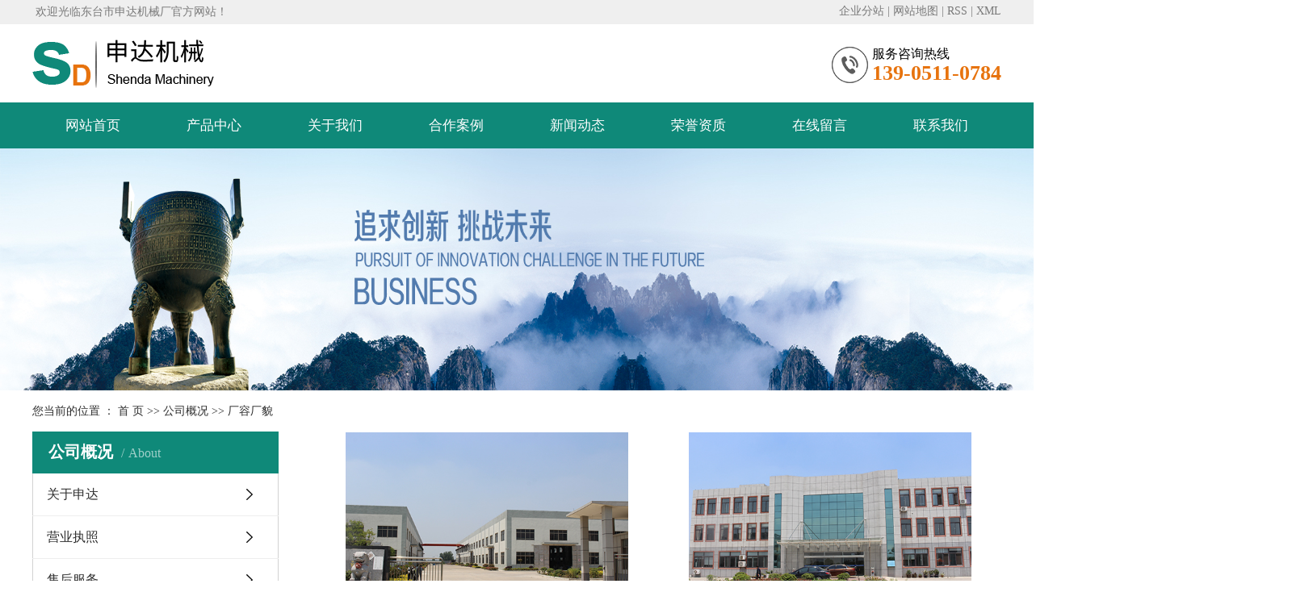

--- FILE ---
content_type: text/html;charset=utf-8
request_url: http://www.dtsd8.com/about/crcmd10.html
body_size: 5820
content:
<!DOCTYPE html>
<html lang="zh-CN">

<head>
    <meta charset="utf-8">
    <meta http-equiv="X-UA-Compatible" content="IE=edge">
    <title>
        厂容厂貌_刮板输送机厂家-东台市申达机械厂
    </title>
    <meta name="keywords" content="厂容厂貌" />
    <meta name="description" content="" />
            <link rel="stylesheet" type="text/css" href="http://www.dtsd8.com/template/default/style/base.css?9.2" />
    <link rel="stylesheet" type="text/css" href="http://www.dtsd8.com/template/default/style/app.css?9.2" />
    <link rel="stylesheet" type="text/css" href="http://www.dtsd8.com/template/default/style/model.css?9.2" />
    <link rel="stylesheet" type="text/css" href="http://www.dtsd8.com/template/default/style/main.css?9.2" />
    <link rel="stylesheet" type="text/css" href="http://www.dtsd8.com/template/default/style/lightbox.css?9.2" />
    <script src="http://www.dtsd8.com/template/default/js/jquery-1.8.3.min.js?9.2"></script>
    <script src="http://www.dtsd8.com/template/default/js/mobile.js?9.2"></script>
    <script>
        var url = 'http://www.dtsd8.com/';
        var cid = '1';
        var pathname = location.pathname;
        var urlArray = pathname.split("/");
        var name = '';
        if ((url.match(urlArray[1]))) {
            for (i = 2; i < urlArray.length; i++) {
                name = name + "/" + urlArray[i];
            }
            name = url + "m" + name;
        } else {
            name = url + "m" + pathname;
        }
        if (cid == 1) {
            name = name.replace("/about/", "/about_about/");
        }
        uaredirect(name);
    </script>
    
    
</head>

<body>
    <!-- 公共头部包含 -->
    <div class="tophead">
    <div id="header">
        <div class="top clearfix">
            <div class="headtitle fl">
                <p>&nbsp;欢迎光临东台市申达机械厂官方网站！</p>
            </div>
            <div class="k1 fr">
                <a href="http://www.dtsd8.com/region/">企业分站</a> |
            	<a href="http://www.dtsd8.com/sitemap/">网站地图</a> |
                <a href="http://www.dtsd8.com/rss.xml">RSS</a> |
                <a href="http://www.dtsd8.com/sitemap.xml">XML</a>
                            </div>
        </div>
    </div>
</div>

<div class="sechead">
    <div id="header">
        <div class="logo">
            <a href="http://www.dtsd8.com/"><img alt="刮板输送机厂家" src="http://www.dtsd8.com/data/images/other/20210722113520_362.png" /></a>
        </div>
        <div class="k2 fr">
            <p>服务咨询热线</p><p><span style="font-size: 26px; color: rgb(231, 115, 14);"><strong>139-0511-0784</strong></span></p>
        </div>
    </div>
</div>


<!-- 导航栏包含 -->
<div id="menu">
    <ul class="nav wh clearfix">
        <li>
            <a href="http://www.dtsd8.com/">
                网站首页
            </a>
        </li>
        <li>
            <a href="http://www.dtsd8.com/product/">产品中心</a>
            <div class="sec">
                                <a href="http://www.dtsd8.com/product/mgbssj062/" >埋刮板输送机</a>
                                <a href="http://www.dtsd8.com/product/qdspdj3ab/" >气垫式皮带机</a>
                                <a href="http://www.dtsd8.com/product/gbssj1b7/" >刮板输送机</a>
                                <a href="http://www.dtsd8.com/product/pdssj5cb/" >单托辊皮带机</a>
                                <a href="http://www.dtsd8.com/product/lxssj9e7/" >螺旋输送机</a>
                                <a href="http://www.dtsd8.com/product/glssj242/" >管链输送机</a>
                                <a href="http://www.dtsd8.com/product/dsssjb3f/" >管状带式输送机</a>
                                <a href="http://www.dtsd8.com/product/dstsj2ec/" >斗式提升机</a>
                                <a href="http://www.dtsd8.com/product/pbhgjfeb/" >平板烘干机</a>
                                <a href="http://www.dtsd8.com/product/jle2f/" >绞龙</a>
                                <a href="http://www.dtsd8.com/product/fcjsj6fd/" >粉尘加湿机</a>
                                <a href="http://www.dtsd8.com/product/gbssjcj3a2/" >刮板输送机厂家</a>
                                <a href="http://www.dtsd8.com/product/glje8f/" >管链机</a>
                                <a href="http://www.dtsd8.com/product/lnqc5b/" >冷凝器</a>
                                <a href="http://www.dtsd8.com/product/lzjcyxf7d/" >捞渣机（澄油箱）</a>
                                <a href="http://www.dtsd8.com/product/xzsctq78c/" >旋转式除铁器</a>
                                <a href="http://www.dtsd8.com/product/ctsctqcff/" >抽屉式除铁器</a>
                            </div>
        </li>

        <li><a href="http://www.dtsd8.com/about/">关于我们</a>
            <div class="sec">
                                <a href="http://www.dtsd8.com/about/company.html" >关于申达</a>
                                <a href="http://www.dtsd8.com/about/yyzzadc.html" >营业执照</a>
                                <a href="http://www.dtsd8.com/about/shfwc21.html" >售后服务</a>
                                <a href="http://www.dtsd8.com/about/bghj21d.html" >办公环境</a>
                                <a href="http://www.dtsd8.com/about/crcmd10.html" >厂容厂貌</a>
                            </div>
        </li>

        <li><a href="http://www.dtsd8.com/case/">合作案例</a>
            <div class="sec">
                                <a href="http://www.dtsd8.com/case/alzs735/" target=''>案例展示</a>
                            </div>
        </li>

        <li><a href="http://www.dtsd8.com/news/">新闻动态</a>
            <div class="sec">
                                <a href="http://www.dtsd8.com/news/company/">
                    公司新闻
                </a>
                                <a href="http://www.dtsd8.com/news/xydt/">
                    行业动态
                </a>
                                <a href="http://www.dtsd8.com/news/cjwt323/">
                    常见问题
                </a>
                            </div>
        </li>

        <li><a href="http://www.dtsd8.com/about_honor/ryzzc85.html">荣誉资质</a></li>

        <li><a href="http://www.dtsd8.com/message/">在线留言</a></li>

        <li class="lxff"><a href="http://www.dtsd8.com/about_contact/contact.html">联系我们</a></li>
    </ul>
</div>



<script type="text/javascript">
    $(function() {
        $('.nav > li').hover(function() {
            var sec_count = $(this).find('.sec a').length;
            var a_height = $(this).find('.sec a').eq(0).height();
            var sec_height = sec_count * a_height;
            $(this).find('.sec').stop().animate({
                height: sec_height
            }, 300);
        }, function() {
            $(this).find('.sec').stop().animate({
                height: 0
            }, 300);
        });
    });
</script>
    <!-- 内页banner -->

    
    <div class="n_banner"><img src="http://www.dtsd8.com/data/images/banner/20170607144634_148.jpg" alt="刮板式输送机" title="刮板式输送机" /></div>
    

    
    <div class="page-position">
        <div class="container">
            您当前的位置 ：
            
            <a href="http://www.dtsd8.com/">首 页</a>
             >> 
            <a href="http://www.dtsd8.com/about/">
                公司概况
            </a>
             >> 
            <span class="cc">厂容厂貌</span>
            
        </div>
    </div>

    
    
    <div class="page-wrap">
        <div class="container">
            
            
            <div class="page-wrap-left ">
                <div class="xypg-left">
                    
                    <div class="xypg-left-box xypg-left-menu">
                        <div class="xypg-left-title">
                            <h3>
                                
                                公司概况<span>about</span>
                                
                            </h3>
                        </div>
                        <div class="xypg-left-con">
                            
                            <ul class="xypg-left-nav">
        <li>
        <a href="http://www.dtsd8.com/about/company.html" >关于申达</a>
        <div class="first-nav-btn"></div>
                    </li>
        <li>
        <a href="http://www.dtsd8.com/about/yyzzadc.html" >营业执照</a>
        <div class="first-nav-btn"></div>
                    </li>
        <li>
        <a href="http://www.dtsd8.com/about/shfwc21.html" >售后服务</a>
        <div class="first-nav-btn"></div>
                    </li>
        <li>
        <a href="http://www.dtsd8.com/about/bghj21d.html" >办公环境</a>
        <div class="first-nav-btn"></div>
                    </li>
        <li>
        <a href="http://www.dtsd8.com/about/crcmd10.html" >厂容厂貌</a>
        <div class="first-nav-btn"></div>
                    </li>
    </ul>
                            
                        </div>
                    </div>

                    
                    
                    <div class="xypg-left-box xypg-left-news">
                        <div class="xypg-left-title">
                            <h3>新闻资讯<span>News</span></h3>
                        </div>
                        <div class="xypg-left-con">
                            <ul class="latest-news">
                                                                <li>
                                    <a href="http://www.dtsd8.com/news/770.html" title="刮板输送机维护频率的系统性降本策略：从设计、制造到智能运维的全链条优化">
                                        刮板输送机维护频率的系统性降本策略：从设计、制造到智能运维的全链条优化
                                    </a>
                                </li>
                                                                <li>
                                    <a href="http://www.dtsd8.com/news/769.html" title="刮板输送机的“柔性延展”：多段连接的可行性、挑战与工程实践">
                                        刮板输送机的“柔性延展”：多段连接的可行性、挑战与工程实践
                                    </a>
                                </li>
                                                                <li>
                                    <a href="http://www.dtsd8.com/news/768.html" title="刮板输送机在潮湿环境中的适应性研究：从防水设计到系统解决方案">
                                        刮板输送机在潮湿环境中的适应性研究：从防水设计到系统解决方案
                                    </a>
                                </li>
                                                                <li>
                                    <a href="http://www.dtsd8.com/news/767.html" title="刮板输送机厂家设备运行速度可调吗?—— 深入解析现代输送系统的柔性化与智能化">
                                        刮板输送机厂家设备运行速度可调吗?—— 深入解析现代输送系统的柔性化与智能化
                                    </a>
                                </li>
                                                                <li>
                                    <a href="http://www.dtsd8.com/news/766.html" title="精益制造，长效之道：刮板输送机厂家延长设备寿命的系统性工程">
                                        精益制造，长效之道：刮板输送机厂家延长设备寿命的系统性工程
                                    </a>
                                </li>
                                                                <li>
                                    <a href="http://www.dtsd8.com/news/765.html" title="气垫式皮带机维护要点全面讲解">
                                        气垫式皮带机维护要点全面讲解
                                    </a>
                                </li>
                                                            </ul>
                        </div>
                    </div>

                    
                    
                    <div class="xypg-left-box xypg-left-keys">
                        <div class="xypg-left-title">
                            <h3>热门关键词<span>Keywords</span></h3>
                        </div>
                        <div class="xypg-left-con">
                            <ul class="hot-keys clearfix">
                                                                <li>
                                    <a href="http://www.dtsd8.com/search.php?wd=皮带式输送机价格" title="皮带式输送机价格">
                                        皮带式输送机价格
                                    </a>
                                </li>
                                                                <li>
                                    <a href="http://www.dtsd8.com/search.php?wd=绞龙厂家" title="绞龙厂家">
                                        绞龙厂家
                                    </a>
                                </li>
                                                                <li>
                                    <a href="http://www.dtsd8.com/search.php?wd=气垫式皮带机价格" title="气垫式皮带机价格">
                                        气垫式皮带机价格
                                    </a>
                                </li>
                                                                <li>
                                    <a href="http://www.dtsd8.com/search.php?wd=双轴粉尘加湿机" title="双轴粉尘加湿机">
                                        双轴粉尘加湿机
                                    </a>
                                </li>
                                                                <li>
                                    <a href="http://www.dtsd8.com/search.php?wd=管式带式输送机" title="管式带式输送机">
                                        管式带式输送机
                                    </a>
                                </li>
                                                                <li>
                                    <a href="http://www.dtsd8.com/search.php?wd=螺旋输送机生产厂家" title="螺旋输送机生产厂家">
                                        螺旋输送机生产厂家
                                    </a>
                                </li>
                                                                <li>
                                    <a href="http://www.dtsd8.com/search.php?wd=澄油箱厂家" title="澄油箱厂家">
                                        澄油箱厂家
                                    </a>
                                </li>
                                                                <li>
                                    <a href="http://www.dtsd8.com/search.php?wd=管链机生产厂家" title="管链机生产厂家">
                                        管链机生产厂家
                                    </a>
                                </li>
                                                                <li>
                                    <a href="http://www.dtsd8.com/search.php?wd=气垫式皮带机厂家" title="气垫式皮带机厂家">
                                        气垫式皮带机厂家
                                    </a>
                                </li>
                                                                <li>
                                    <a href="http://www.dtsd8.com/search.php?wd=捞渣机批发" title="捞渣机批发">
                                        捞渣机批发
                                    </a>
                                </li>
                                                                <li>
                                    <a href="http://www.dtsd8.com/search.php?wd=提升机制造" title="提升机制造">
                                        提升机制造
                                    </a>
                                </li>
                                                                <li>
                                    <a href="http://www.dtsd8.com/search.php?wd=斗式提升机生产厂家" title="斗式提升机生产厂家">
                                        斗式提升机生产厂家
                                    </a>
                                </li>
                                                            </ul>
                        </div>
                    </div>

                    <div class="xypg-left-box xypg-left-contact">
                        <div class="xypg-left-title">
                            <h3>联系我们<span>Contact Us</span></h3>
                        </div>
                        <div class="xypg-left-con">
                            <div class="page-wrap-contact">
                                <h4>
                                    东台市申达机械厂
                                </h4>
                                <p style="line-height: 2em;"><span style="font-family: 微软雅黑, &quot;Microsoft YaHei&quot;; font-size: 12px;">联系人：胡先生</span></p><p style="line-height: 2em;"><span style="font-family: 微软雅黑, &#39;Microsoft YaHei&#39;; font-size: 12px;">电话：0515-85519096</span></p><p style="line-height: 2em;"><span style="font-family: 微软雅黑, &#39;Microsoft YaHei&#39;; font-size: 12px;">手机：139-0511-0784</span></p><p style="line-height: 2em;"><span style="font-family: 微软雅黑, &#39;Microsoft YaHei&#39;; font-size: 12px;">邮箱：jssdjx@163.com</span></p><p style="line-height: 2em;"><span style="font-family: 微软雅黑, &#39;Microsoft YaHei&#39;; font-size: 12px;">传真：0515-85519316</span></p><p style="line-height: 2em;"><span style="font-family: 微软雅黑, &#39;Microsoft YaHei&#39;; font-size: 12px;">网址：www.dtsd8.com</span></p><p style="line-height: 2em;"><span style="font-family: 微软雅黑, &#39;Microsoft YaHei&#39;; font-size: 12px;">地址：东台市时堰镇红庄工业园</span></p>
                            </div>
                        </div>
                    </div>

                    <div class="page-message-img">
                        <a href="http://www.dtsd8.com/message/">
                            <p><img src="/data/upload/image/20210311/1615453455687971.png" title="" alt="" width="305" height="105" border="0" vspace="0" style="width: 305px; height: 105px;"/></p>
                        </a>
                    </div>

                </div>
            </div>
            

            
            
            <div class="page-wrap-right">
                <div class="xypg-right-content">
                    
                    <table><tbody><tr class="firstRow"><td width="700" valign="top" style="word-break: break-all;"><p style="text-align:center"><img src="/data/upload/image/20200612/1591931688177721.jpg" title="厂容厂貌" alt="厂容厂貌" width="350" height="233" border="0" vspace="0" style="width: 350px; height: 233px;"/></p><p><br/></p></td><td width="700" valign="top" style="word-break: break-all;"><p style="text-align:center"><img src="/data/upload/image/20200612/1591931707445465.jpg" title="厂容厂貌" alt="厂容厂貌" width="350" height="233" border="0" vspace="0" style="width: 350px; height: 233px;"/></p><p><br/></p></td></tr><tr><td width="700" valign="top" style="word-break: break-all;"><p style="text-align:center"><img src="/data/upload/image/20200612/1591931723136927.jpg" title="厂容厂貌" alt="厂容厂貌" width="350" height="233" border="0" vspace="0" style="width: 350px; height: 233px;"/></p><p><br/></p></td><td width="700" valign="top" style="word-break: break-all;"><p style="text-align:center"><img src="/data/upload/image/20200612/1591931881130790.jpg" title="厂容厂貌" alt="厂容厂貌" width="350" height="233" border="0" vspace="0" style="width: 350px; height: 233px;"/></p><p><br/></p></td></tr><tr><td width="700" valign="top" style="word-break: break-all;"><p style="text-align:center"><img src="/data/upload/image/20200612/1591931931689928.jpg" title="厂容厂貌" alt="厂容厂貌" width="350" height="233" border="0" vspace="0" style="width: 350px; height: 233px;"/></p><p><br/></p></td><td width="700" valign="top" style="word-break: break-all;"><p style="text-align:center"><img src="/data/upload/image/20200612/1591931946358325.jpg" title="厂容厂貌" alt="厂容厂貌" width="350" height="233" border="0" vspace="0" style="width: 350px; height: 233px;"/></p><p><br/></p></td></tr><tr><td width="700" valign="top"><p style="text-align:center"><img src="/data/upload/image/20200612/1591931960395074.jpg" title="厂容厂貌" alt="厂容厂貌" width="350" height="233" border="0" vspace="0" style="width: 350px; height: 233px;"/></p></td><td width="700" valign="top"><p style="text-align:center"><img src="/data/upload/image/20200612/1591931975684506.jpg" title="厂容厂貌" alt="厂容厂貌" width="350" height="233" border="0" vspace="0" style="width: 350px; height: 233px;"/></p></td></tr><tr><td width="700" valign="top"><br/></td><td width="700" valign="top"><br/></td></tr><tr><td width="700" valign="top"><br/></td><td width="700" valign="top"><br/></td></tr><tr><td width="700" valign="top" style="word-break: break-all;"><br/></td><td width="700" valign="top"><br/></td></tr><tr><td width="700" valign="top"><br/></td><td width="700" valign="top"><br/></td></tr></tbody></table><p><br/></p>
                    
                </div>
                            </div>
            

        </div>
    </div>
    


    <div class="a1 foot">
    <div class="w1200 clearfix">
        <div class="ff_a fl">
            <h3>东台市申达机械厂</h3>
            <div class="ff_lx">
                <table><tbody><tr class="firstRow"><td valign="top" style="word-break: break-all;"><img src="/data/upload/image/20200608/1591582863300361.png" title="1591582863300361.png" alt="d1.png"/></td><td valign="top" style="word-break: break-all;">手机：139-0511-0784</td></tr><tr><td valign="top" style="word-break: break-all;"><img src="/data/upload/image/20200608/1591582868499943.png" title="1591582868499943.png" alt="d2.png"/></td><td valign="top" style="word-break: break-all;">固话：0515-85519096</td></tr><tr><td valign="top" style="word-break: break-all;"><img src="/data/upload/image/20200608/1591582873437202.png" title="1591582873437202.png" alt="d3.png"/></td><td valign="top" style="word-break: break-all;"><p>邮箱：jssdjx@163.com</p></td></tr><tr><td valign="top" style="word-break: break-all;"><img src="/data/upload/image/20200608/1591582878679471.png" title="1591582878679471.png" alt="d4.png"/></td><td valign="top" style="word-break: break-all;">地址：东台市时堰镇红庄工业园</td></tr></tbody></table>
            </div>
        </div>
        <div class="xians"></div>
        <div class="copyright fl">
            Copyright ©
            东台市申达机械厂<br>
            <a href="http://beian.miit.gov.cn/">苏ICP备17035630号</a><br>
            专业从事于
            <a href="http://www.dtsd8.com/search.php?wd=刮板输送机厂家">刮板输送机厂家</a>,<a href="http://www.dtsd8.com/search.php?wd=气垫式皮带机厂家">气垫式皮带机厂家</a>,<a href="http://www.dtsd8.com/search.php?wd=单托辊皮带机厂家">单托辊皮带机厂家</a>
            , 欢迎来电咨询!<br>
            Powered by <a rel="nofollow" href="http://www.cn86.cn/">祥云平台</a>&nbsp;&nbsp;
            技术支持：
            <a rel='nofollow' href='http://www.yccn86.cn' target='_blank'>
                祥云平台盐城公司
            </a><br>
            <a href="http://www.dtsd8.com/getkey/" title="热推产品">热推产品</a>&nbsp;&nbsp;|&nbsp;&nbsp;
            主营区域：
                        <span><a href="http://www.dtsd8.com/jiangsu.html">江苏</a></span>
                        <span><a href="http://www.dtsd8.com/shanghai.html">上海</a></span>
                        <span><a href="http://www.dtsd8.com/zhejiang.html">浙江</a></span>
                        <span><a href="http://www.dtsd8.com/hebei.html">河北</a></span>
                        <span><a href="http://www.dtsd8.com/hubei.html">湖北</a></span>
                        <span><a href="http://www.dtsd8.com/sichuan.html">四川</a></span>
                        <span><a href="http://www.dtsd8.com/henan.html">河南</a></span>
                        <span><a href="http://www.dtsd8.com/shandong.html">山东</a></span>
                        <span><a href="http://www.dtsd8.com/guangzhou.html">广州</a></span>
                        <span><a href="http://www.dtsd8.com/hunan.html">湖南</a></span>
                        <span><a href="http://www.dtsd8.com/nanjing.html">南京</a></span>
                        <span><a href="http://www.dtsd8.com/wuxi.html">无锡</a></span>
                        <span><a href="http://www.dtsd8.com/xuzhou.html">徐州</a></span>
                        <span><a href="http://www.dtsd8.com/changzhou.html">常州</a></span>
                        <span><a href="http://www.dtsd8.com/suzhou.html">苏州</a></span>
                        <span><a href="http://www.dtsd8.com/nantong.html">南通</a></span>
                        <span><a href="http://www.dtsd8.com/lianyungang.html">连云港</a></span>
                        <span><a href="http://www.dtsd8.com/huaian.html">淮安</a></span>
                        <span><a href="http://www.dtsd8.com/yanchen.html">盐城</a></span>
                        <span><a href="http://www.dtsd8.com/yangzhou.html">扬州</a></span>
                        <span><a href="http://www.dtsd8.com/zhenjiang.html">镇江</a></span>
                        <span><a href="http://www.dtsd8.com/taizhou.html">泰州</a></span>
                        <span><a href="http://www.dtsd8.com/suqian.html">宿迁</a></span>
                                </div>

        <div class="foot_ewm fr">
            <div>
                <p><img src="/data/upload/image/20200617/1592353868126728.png" title="气垫式皮带机" alt="气垫式皮带机" width="135" height="136" border="0" vspace="0" style="width: 135px; height: 136px;"/></p><p>&nbsp;扫一扫，关注我们</p>
            </div>
        </div>

    </div>
</div>



<div id="gotop"></div>
<script src="http://www.dtsd8.com/template/default/js/gotop.js"></script>


<!-- 此处为统计代码 -->
<script>
var _hmt = _hmt || [];
(function() {
  var hm = document.createElement("script");
  hm.src = "https://hm.baidu.com/hm.js?97cdde1cf510989016cbf1966f8a88c2";
  var s = document.getElementsByTagName("script")[0]; 
  s.parentNode.insertBefore(hm, s);
})();
</script><meta name="baidu-site-verification" content="TcTbtVDdA3" />
<script type='text/javascript'>
    (function(m, ei, q, i, a, j, s) {
        m[i] = m[i] || function() {
            (m[i].a = m[i].a || []).push(arguments)
        };
        j = ei.createElement(q),
            s = ei.getElementsByTagName(q)[0];
        j.async = true;
        j.charset = 'UTF-8';
        j.src = 'https://static.meiqia.com/dist/meiqia.js?_=t';
        s.parentNode.insertBefore(j, s);
    })(window, document, 'script', '_MEIQIA');
    _MEIQIA('entId', 219997);
</script>

<meta name="baidu-site-verification" content="O0P582dKec" />
<meta name="baidu-site-verification" content="code-TDdbo0JH5Y" />
<script>
var _hmt = _hmt || [];
(function() {
  var hm = document.createElement("script");
  hm.src = "https://hm.baidu.com/hm.js?be1afdd34637f610078422aad85cc63a";
  var s = document.getElementsByTagName("script")[0]; 
  s.parentNode.insertBefore(hm, s);
})();
</script>



    <!--底部JS加载区域-->
    <script type="text/javascript" src="http://www.dtsd8.com/template/default/js/common.js?9.2"></script>
    <script type="text/javascript" src="http://www.dtsd8.com/template/default/js/message.js?9.2"></script>
    <script type="text/javascript" src="http://www.dtsd8.com/template/default/js/lightbox.js"></script>

</body>

</html>

--- FILE ---
content_type: text/css
request_url: http://www.dtsd8.com/template/default/style/base.css?9.2
body_size: 2265
content:
@CHARSET "UTF-8";
html {
    margin: 0;
    padding: 0;
    border: 0;
}

body,
div,
span,
object,
iframe,
h1,
h2,
h3,
h4,
p,
blockquote,
pre,
a,
address,
code,
b,
em,
img,
dl,
dt,
dd,
ol,
ul,
li,
fieldset,
form,
label,
footer,
header,
hgroup,
nav,
section {
    margin: 0;
    padding: 0;
    border: 0;
}

body {
    background: #fff;
    color: #666;
    position: relative;
    font: 12px/1.5 微软雅黑;
    vertical-align: baseline;
    width: 100%;
    overflow-x: hidden;
}

a {
    text-decoration: none;
    outline: none;
}

a:link {
    color: #666;
}

a:visited {
    color: #666;
}

a:hover,
a:active,
a:focus {
    color: #e87518;
    text-decoration: none;
    outline: none;
}

input {
    padding: 0;
    margin: 0;
    font-family: '微软雅黑';
}

img {
    border: none;
    background: none;
    vertical-align: middle;
}

ul,
ol,
li {
    list-style-type: none;
}

select,
input,
img,
select {
    vertical-align: middle;
}

table {
    border-collapse: collapse;
    border-spacing: 0
}

table,
th,
td {
    vertical-align: middle
}

.clearfix:after {
    content: ".";
    display: block;
    height: 0;
    clear: both;
    overflow: hidden;
    visibility: hidden;
}

.clearfix {
    zoom: 1
}

.clearboth {
    height: 0px;
    line-height: 0px;
    overflow: hidden;
    clear: both;
    font-size: 0px;
}

h1,
h2,
h3,
h4 {
    font-size: 12px;
    font-weight: bold;
}

hr {
    border: 0;
    border-top: 1px solid #ccc;
    height: 0;
}


/*----- Common css ------*/

.fl {
    float: left;
}

.fr {
    float: right;
}

.di {
    _display: inline;
}

.fwn {
    font-weight: normal;
}

.dib {
    *display: inline;
    _zoom: 1;
    _display: inline;
    _font-size: 0px;
}

.wh {
    width: 1200px;
    margin: 0 auto;
}

.pos {
    position: relative;
    width: 1920px;
    left: 50%;
    margin-left: -960px;
}

.com-img {
    display: inline;
    overflow: hidden;
    margin: 0 auto;
    display: table;
}

.com-img img {
    transition: all 0.8s;
    -webkit-transition: all 0.8s;
    -moz-transition: all 0.8s;
    -o-transition: all 0.8s;
}

.com-img:hover img {
    transform: scale(1.2);
    -webkit-transform: scale(1.2);
    -moz-transform: scale(1.2);
    -o-transform: scale(1.2);
    -ms-transform: scale(1.2);
}

--- FILE ---
content_type: text/css
request_url: http://www.dtsd8.com/template/default/style/model.css?9.2
body_size: 25994
content:
@CHARSET "UTF-8";
.key_tag {
    text-decoration: underline;
}
html{font-family:"微软雅黑"!important;}

/*幻灯片样式2*/

#focus {
    width: 255px;
    height: 188px;
    overflow: hidden;
    position: relative;
}

#focus ul {
    height: 188px;
    position: absolute;
}

#focus ul li {
    float: left;
    width: 255px;
    height: 188px;
    overflow: hidden;
    position: relative;
    background: #000;
}

#focus ul li a img {
    height: 188px;
    width: 255px;
}

#focus ul li div {
    position: absolute;
    overflow: hidden;
}

#focus .btnBg {
    position: absolute;
    width: 255px;
    height: 20px;
    left: 0;
    bottom: 0;
    background: #000;
}

#focus .btn {
    position: absolute;
    width: 255px;
    height: 10px;
    padding: 5px 10px;
    right: 0;
    bottom: 0;
    text-align: right;
}

#focus .btn span {
    display: inline-block;
    _display: inline;
    _zoom: 1;
    width: 25px;
    height: 10px;
    _font-size: 0;
    margin-left: 5px;
    cursor: pointer;
    background: #fff;
}

#focus .btn span.on {
    background: #fff;
}


/*详细介绍分页样式*/

.total {
    border-bottom: 1px dashed #e0e1dc;
    padding-bottom: 10px;
}

.paging_num {
    padding: 10px 0px;
    overflow: hidden;
    text-align: right;
}

.paging_num a {
    width: 25px;
    height: 20px;
    line-height: 20px;
    text-align: center;
    display: inline-block;
    border: 1px dashed #e0e1dc;
    color: #666;
    margin-left: 15px;
}

.paging_num a:hover {
    text-decoration: none;
    color: #005a98;
    border: 1px dashed #005a98;
}

.paging_num .paging_hover {
    text-decoration: none;
    color: #005a98;
    border: 1px dashed #005a98;
}


/*新闻列表*/

.news_list {}

.news_list li {
    line-height: 27px;
    position: relative;
    padding-left: 10px;
}

.news_list li a {
    line-height: 27px;
    color: #666;
}

.news_list li a:hover {
    text-decoration: none;
    color: #0f8979;
}

.news_list li span {
    color: #999;
    z-index: 0;
    line-height: 27px;
    position: absolute;
    right: 0px;
    top: 0px;
}

.news_list li h3 {
    font-size: 14px;
}

.news_list li div {
    line-height: 24px;
}


/*热门关键词*/

.words {
    overflow: hidden;
    margin-right: -1.3%;
    padding-top: 5px;
}

.words li {
    width: 46%;
    float: left;
    border: 1px dashed #d0d0d0;
    background: #fcfcfc;
    padding-left: 0px;
    margin-bottom: 10px;
    text-align: center;
}

.new1 li {
    border-bottom: 1px solid #dddddd;
    background: url(../images/jt02.png) no-repeat 0px 9px;
    padding-left: 13px;
}

.right_word {
    margin-left: 5%;
}


/*案例列表*/

.case_list {}

.case_list li {
    float: left;
    margin-left: 15px;
    margin-right: 15px;
    padding-bottom: 15px;
    _display: inline;
}

.case_list li a.img {
    padding: 1px;
    border: 1px solid #e0e1dc;
}

.case_list li a.img img {
    width: 150px;
    height: 120px;
}

.case_list li h3 {
    text-align: center;
    padding-top: 5px;
}

.case_list li h3 a {
    font-weight: normal;
}

.case_list li a.img {
    display: block;
}

.case_list li a.img:hover {
    border-color: #0f8979;
}


/*Tag列表*/

.tag_list_product {
    margin-top: 10px;
}

.tag_list_product li {
    float: left;
    margin-left: 15px;
    margin-right: 15px;
    padding-bottom: 15px;
    _display: inline;
}

.tag_list_product li a.img {
    padding: 1px;
    border: 1px solid #e0e1dc;
}

.tag_list_product li a.img img {
    width: 150px;
    height: 120px;
}

.tag_list_product li h3 {
    text-align: center;
    padding-top: 5px;
}

.tag_list_product li h3 a {
    font-weight: normal;
}

.tag_list_product li a.img {
    display: block;
}

.tag_list_product li a.img:hover {
    border-color: #0f8979;
}

.tag_list_news {}

.tag_list_news li {
    line-height: 27px;
    position: relative;
    padding-left: 10px;
}

.tag_list_news li a {
    line-height: 27px;
}

.tag_list_news li span {
    color: #999;
    z-index: 0;
    line-height: 27px;
}

.tag_list_news li h3 {
    font-size: 14px;
}

.tag_list_news li div {
    line-height: 24px;
}

.tag_total {
    height: 36px;
    line-height: 36px;
    text-align: left;
    padding-left: 20px;
    background-color: #edf1f5;
    border: 1px solid #b6c7db;
}


/*产品里列表*/


/*滚动*/

#demo {
    overflow: hidden;
    width: 100%;
    margin: 0 auto;
}

#indemo {
    float: left;
    width: 800%
}

#demo1 {
    float: left;
}

#demo2 {
    float: left;
}

#m_demo {
    overflow: hidden;
    width: 100%;
    margin: 0 auto;
}

#m_indemo {
    float: left;
    width: 800%
}

#m_demo1 {
    float: left;
}

#m_demo2 {
    float: left;
}

#n_demo {
    background: #FFF;
    overflow: hidden;
    width: 100%;
    margin: 0 auto;
    padding-top: 20px;
}

#n_indemo {
    float: left;
    width: 800%
}

#n_demo1 {
    float: left;
}

#n_demo2 {
    float: left;
}

#c_demo {
    background: #FFF;
    overflow: hidden;
    width: 90%;
    margin: 0 auto;
    padding-top: 20px;
}

#c_indemo {
    float: left;
    width: 800%
}

#c_demo1 {
    float: left;
}

#c_demo2 {
    float: left;
}

#news_demo {
    overflow: hidden;
    margin: 0 auto;
    position: relative;
    height: 280px;
}

#innewsdemo {
    height: 100%;
}

#news_demo1 {}

#news_demo2 {}

.news_lists li {
    position: relative;
    height: 95px;
    background: none;
    border-bottom: 1px dotted #ccc
}

.news_lists li a {
    background: url(../images/wen.png) 0px 50% no-repeat;
    font: normal 13px/24px "宋体";
    padding-left: 30px;
    color: #064955;
    display: inline-block;
    margin-bottom: 5px;
}

.news_lists li span {
    background: url(../images/da.png) left top no-repeat;
    font: normal 13px/24px "宋体";
    padding-left: 30px;
    color: #064955;
    display: inline-block;
}

.roll_productrr {
    float: left;
}

.product_listrr {}

.product_listrr li {
    float: left;
    margin-left: 2px;
    margin-right: 2px;
    padding: 2px;
    _display: inline;
}

.product_listrr li:hover {
    text-decoration: none;
}

.product_listrr li a img {
    width: 232px;
    height: 216px;
}

.product_listrr li h3 {
    text-align: center;
}

.product_listrr li h3 a {
    font-weight: normal;
    line-height: 40px;
    font: normal 13px/30px "微软雅黑";
    color: #0e4959;
}

.product_listrr li a.img {
    display: block;
}

.product_listrr li a.img:hover {
    border-color: #84c326;
}

#n_demo .product_listrr li a img {
    width: 232px;
    height: 216px;
}

.l_btn,
.r_btn {
    cursor: pointer;
    float: right;
}

.roll_productrr2 {
    float: left;
}

.product_listrr2 {}

.product_listrr2 li {
    float: left;
    margin-left: 2px;
    margin-right: 2px;
    padding: 2px;
    _display: inline;
}

.product_listrr2 li:hover {
    text-decoration: none;
}

.product_listrr2 li a img {
    width: 175px;
    height: 95px;
}

.product_listrr2 li h3 {
    text-align: center;
}

.product_listrr2 li h3 a {
    font-weight: normal;
    line-height: 20px;
    font: normal 13px/20px "微软雅黑";
    color: #0e4959;
}

.product_listrr2 li a.img {
    display: block;
}

.product_listrr2 li a.img:hover {
    border-color: #84c326;
}

#n_demo .product_listrr2 li a img {
    width: 175px;
    height: 95px;
}

.l_btn2,
.r_btn2 {
    position: absolute;
    top: 40%;
    cursor: pointer;
}

.l_btn2 {
    left: 0px;
}

.r_btn2 {
    right: 0px;
}

.product_list {}

.product_list li {
    float: left;
    margin-left: 15px;
    margin-right: 15px;
    padding-bottom: 15px;
    _display: inline;
}

.product_list li a.img {
    padding: 1px;
    border: 1px solid #e0e1dc;
}

.product_list li a.img img {
    width: 150px;
    height: 120px;
}

.product_list li h3 {
    text-align: center;
    padding-top: 5px;
}

.product_list li h3 a {
    font-weight: normal;
}

.product_list li a.img {
    display: block;
}

.product_list li a.img:hover {
    border-color: #0f8979;
}

.roll_product {
    float: left;
}

.sort_a {
    overflow: hidden;
}

.sort_a .layer1 {
    padding: 15px 0px;
    border-bottom: 1px dashed #a7b8d4;
    position: relative;
    height: 133px;
    z-index: 1;
}

.sort_a .layer1 .img {
    float: left;
    padding: 5px;
    border: 1px solid #dddddd;
}

.sort_a .layer1 .img img {
    width: 150px;
    height: 120px;
}

.sort_a .layer1 .img_right {
    width: 560px;
    float: right;
}

.sort_a .layer1 .img_right h3 {
    font: bold 14px/36px "微软雅黑";
}

.sort_a .layer1 .img_right span {
    line-height: 25px;
    display: block;
}

.sort_a .layer1 .pro_more {
    position: absolute;
    right: 0px;
    bottom: 15px;
    width: 110px;
    padding-left: 10px;
    height: 28px;
    line-height: 28px;
    background: #666666;
    color: #fff;
    font: bold 24px/24px "微软雅黑";
}

.sort_a .layer1 .pro_more span {
    float: left;
}

.sort_a .layer1 .pro_more a {
    font: normal 12px/28px "宋体";
    color: #fff;
    float: right;
    padding-right: 15px;
    display: inline-block;
}

.sort_a .layer1 .pro_more a:hover {
    text-decoration: none;
    color: #faf104;
}

.sort_a .abb_product {
    padding-top: 15px;
    border: 1px dashed #a7b8d4;
    border-top: none;
}

.productcates {
    padding-top: 10px;
}

.catemore {
    color: #0080d9;
    margin-top: 6px;
    overflow: hidden;
    position: relative;
}

.catemore h2 {
    width: 360px;
    float: left;
    font: bold 15px/36px "微软雅黑";
}

.catemore a {
    float: right;
    font: normal 14px/36px "微软雅黑";
    color: #444444;
    padding-right: 28px;
}

.catemore a:hover {
    text-decoration: none;
    color: #0080d9;
}


/*下载列表*/

.down_list {}

.down_list li {
    line-height: 27px;
    height: 27px;
    position: relative;
    background: url(../images/list_dot1.gif) 0 50% no-repeat;
    padding-left: 10px;
}

.down_list li a {}


/*招聘列表*/

.job_list {}

.job_list li {
    line-height: 27px;
    height: 27px;
    position: relative;
    background: url(../images/list_dot1.gif) 0 50% no-repeat;
    padding-left: 10px;
}

.job_list li a {}

.job_list li span {
    position: absolute;
    color: #999;
    right: 0;
    z-index: 0;
}


/*招聘列表*/

.download_list {}

.download_list li {
    line-height: 27px;
    height: 27px;
    position: relative;
    background: url(../images/list_dot1.gif) 0 50% no-repeat;
    padding-left: 10px;
}

.download_list li a {}

.download_list li span {
    position: absolute;
    color: #999;
    right: 0;
    z-index: 0;
}


/*详细页面公共样式*/

h3.title_bar {
    margin-left: 40px;
    width: 420px;
    float: left;
}

.share {
    padding-left: 5px;
    padding-bottom: 8px;
    float: left;
    width: 240px;
    height: 26px;
}

.info_title {
    border-bottom: 1px solid #e1e4e6;
}

.case_title {
    border-bottom: 1px solid #e1e4e6;
}


/*产品详细*/

.product_detail {
    padding: 5px;
}

.product_detail h1.title {
    text-align: center;
    line-height: 30px;
    font-size: 14px;
    font-family: "微软雅黑";
    border-bottom: 1px solid #e0e1dc;
    margin-bottom: 15px;
    padding-bottom: 5px;
}

.product_detail .img {
    width: 250px;
    height: 200px;
    float: left;
    padding: 2px;
    border: 1px solid #e0e1dc;
}

.product_detail .img img {}

.product_detail .small {
    width: 250px;
    height: 200px;
}

.jqzoom {
    text-decoration: none;
    float: left;
}

.product_detail .list {
    width: 300px;
    float: left;
    margin-left: 30px;
    display: inline;
    padding-top: 8px;
}

.list_p {}

.list_p li {
    height: 26px;
    font-size: 12px;
    border-bottom: 1px dashed #e0e1dc;
    padding-bottom: 5px;
    padding-top: 5px;
    font-family: "微软雅黑"
}

.list_p li h2 {
    font-size: 12px;
    font-weight: normal;
    font-family: "微软雅黑"
}

.product_detail .inquiry {
    line-height: 32px;
    border: none;
    margin-top: 6px;
}

.product_detail .inquiry a {
    background: url("../images/xunjia.gif") center center no-repeat;
    display: block;
    width: 112px;
    height: 32px;
    text-indent: -99999px;
}

.product_detail .inquiry a:hover {
    background-image: url("../images/xunjia_hover.gif");
}

.list_p li h2 a {
    font-size: 12px;
    font-family: "微软雅黑"
}

.p_detail span.title {
    line-height: 28px;
    height: 28px;
    text-align: left;
    margin-top: 10px;
    display: block;
    padding-left: 10px;
    font-size: 12px;
    border-bottom: 1px solid #0f8979;
}

.p_detail p.dd {
    padding-top: 5px;
    padding-bottom: 5px;
}

h3.tag {
    line-height: 32px;
    border-top: 1px dashed #e0e1dc;
    margin-top: 10px;
    color: #999;
    font-weight: normal;
}

h3.tag a {
    color: #005a98;
}

h3.tag a:hover {
    color: #0f8979;
}

.page {
    line-height: 26px;
    border-top: 1px dashed #e0e1dc;
    margin-top: 6px;
    padding-top: 5px;
    font-size: 12px;
}

.page a {
    color: #005a98;
}

.page a:hover {
    color: #0f8979;
}

.page span {
    color: #005a98;
}


/*新闻详细*/

.news_detail {}

.news_detail h1.title {
    text-align: center;
    font-family: "微软雅黑";
    font-size: 18px;
    border-bottom: 1px solid #e0e1dc;
    margin-bottom: 5px;
    padding-bottom: 10px;
}

.news_detail h3.title_bar {
    line-height: 26px;
    text-align: center;
    font-weight: normal;
    color: #808080;
    float: left;
    height: 26px;
    overflow: hidden;
}

.news_detail h3.title_bar span {
    padding-right: 10px;
}


/*招聘详细*/

.job_detail {}

.job_detail h1.title {
    text-align: center;
    font-family: "微软雅黑";
    font-size: 18px;
    border-bottom: 1px solid #e0e1dc;
    margin-bottom: 5px;
    padding-bottom: 10px;
}

.job_detail h3.title_bar {
    line-height: 26px;
    text-align: center;
    font-weight: normal;
    color: #808080;
}

.job_detail h3.title_bar span {
    padding-right: 10px;
}

.job_detail .content h4 {
    background-color: #f1f1f1;
    height: 26px;
    line-height: 26px;
    text-align: left;
    padding-left: 15px;
}

.job_detail .content div.text {
    padding-top: 10px;
    padding-left: 22px;
    padding-right: 8px;
}


/*下载详细*/

.down_info {
    padding: 10px;
    margin-top: 15px;
}

.down_info table {
    width: 100%;
}

.down_info table thead {
    line-height: 26px;
    background-color: #f2f2f2;
}

.down_info table th {
    border: 1px solid #b6d5f1;
}

.down_info table td {
    padding: 3px;
    padding-left: 10px;
    padding-right: 5px;
    border: 1px solid #b6d5f1;
    text-align: center;
    line-height: 28px;
    height: 28px;
}

#download {
    text-decoration: underline;
}

#down_detail {}

#down_detail .title {
    line-height: 26px;
    text-align: left;
    padding-left: 15px;
    font-size: 14px;
    height: 26px;
    background-color: #ececec;
}

#down_detail .text {
    padding: 10px;
}


/*内页左侧分类通用样式*/

//.sort{border-bottom:#D9D9D9 1px solid;}
.sort li {
    position: relative;
    z-index: 9999;
}

.sort li .about_b {
    position: absolute;
    left: 210px;
    top: 0px;
    width: 210px;
    padding: 10px 20px;
    background: #f5f6f6;
    border-bottom: 2px solid #0f8979;
    z-index: 9999;
}

.sort li .layer2 {
    position: absolute;
    left: 210px;
    top: 0px;
    width: 210px;
    padding: 10px 20px;
    background: #f5f6f6;
    border-bottom: 2px solid #0f8979;
    z-index: 9999;
}

.sort li .layer2 li {
    overflow: hidden;
}

.sort li .layer2 li a {
    font-weight: bold;
    background: url(../images/ico1.gif) no-repeat 0% 50%;
}

.sort li .layer2 li a:hover {
    text-decoration: none;
    color: #0f8979;
}

.sort li .layer2 li .layer3 li {
    border-bottom: 1px dashed #d5d5d5;
    margin: 6px 0px;
    height: 24px;
    line-height: 24px;
}

.sort li .layer2 li .layer3 li a {
    font: normal 12px/24px "微软雅黑";
    background: none;
}

.sort li a {
    background: url(../images/dot4.png) no-repeat 5px -41px;
    color: #666;
    display: block;
    line-height: 30px;
    font-family: "微软雅黑";
    border-bottom: 1px solid #dddddd;
    padding-left: 25px;
}

.sort li a:hover {
    color: #0f8979;
    text-decoration: none;
    background: url(../images/dot4.png) no-repeat 5px -41px #f5f6f6;
}

.sort li.change a {
    background: url(../images/dot4.png) no-repeat 5px -41px #f5f6f6;
}

//.sort .layer2 li{width:200px;height:35px;margin-bottom:0;background:none;}

/*内页留言*/

.message {
    padding-left: 30px;
    padding-top: 10px;
    z-index: 100;
    position: relative;
}

.message input {
    vertical-align: middle;
}

.message #name {
    display: block;
    height: 26px;
    line-height: 26px;
    padding: 0;
    padding-left: 6px;
    border: 1px solid #dedede;
    width: 200px;
}

.message #contact {
    display: block;
    height: 26px;
    line-height: 26px;
    padding: 0;
    padding-left: 6px;
    border: 1px solid #dedede;
    width: 200px;
}

.message #email {
    display: block;
    height: 26px;
    line-height: 26px;
    padding: 0;
    padding-left: 6px;
    border: 1px solid #dedede;
    width: 200px;
}

.message #address {
    display: block;
    height: 26px;
    line-height: 26px;
    padding: 0;
    padding-left: 6px;
    border: 1px solid #dedede;
    width: 200px;
}

.message #content {
    display: block;
    width: 460px;
    height: 120px;
    padding: 6px;
    font-size: 12px;
    border: 1px solid #dedede;
    margin-top: 6px;
}

.message .msgbtn {
    background: #0f8979;
    cursor: pointer;
    width: 90px;
    height: 30px;
    line-height: 30px;
    text-align: center;
    border: none;
    color: #fff;
    font-size: 14px;
    border-radius: 3px;
    margin-top: 15px;
    font-family: "微软雅黑";
    -moz-border-radius: 3px;
    -webkit-border-radius: 3px;
}

#code {
    padding-top: 10px;
    line-height: 26px;
}

#checkcode {
    height: 32px;
    line-height: 32px;
    width: 120px;
    border: 1px solid #dedede;
}

#message_main tr {
    position: relative;
}

#message_main tr th {
    font-weight: normal;
    text-align: right;
    height: 42px;
    line-height: 42px;
    color: #666;
}

.m_label {
    position: absolute;
    width: 160px;
    text-align: left;
    line-height: 26px;
    padding-left: 8px;
    color: #ccc;
    z-index: 1;
    cursor: text;
}

.c_label {
    line-height: 18px;
    padding-top: 12px;
    width: 460px;
}


/*首页留言表单*/

.index_message {
    position: relative;
}

.name_input {
    border: 1px solid #cccccc;
    margin-top: 5px;
    background: #fff;
    height: 22px;
    width: 189px;
}

.input_left {
    float: left;
    width: 40px;
    text-align: center;
    background: url(../images/newadd/title_left.jpg) left top repeat-x;
    height: 22px;
    line-height: 22px
}

.input_right {
    position: relative;
    float: right;
}

.input_right input {
    height: 22px;
    line-height: 22px;
}

.input_right .m_label {
    position: absolute;
    width: 100px;
    text-align: left;
    line-height: 22px;
    padding-left: 6px;
    color: #ccc;
    z-index: 1;
    cursor: text;
}

#m_div {
    width: 222px;
    position: fixed;
    right: 2px;
    bottom: 0px;
    padding-bottom: 1px;
    z-index: 99999;
    background: none;
}

.d_label {
    line-height: 18px;
    padding-top: 8px;
    width: 160px;
}

.w_message {
    border: 1px solid #4a9cf9;
    padding: 7px;
    padding-top: 3px;
    height: 238px;
    background: #fff;
    padding-bottom: 27px;
    background: url(../images/newadd/message_bg.jpg) left top no-repeat;
}

.w_message #name {
    width: 142px;
    height: 22px;
    line-height: 22px;
    border: none !important;
}

.w_message #contact {
    width: 142px;
    height: 20px;
    line-height: 20px;
    border: none !important;
}

.w_message #email {
    width: 142px;
    height: 20px;
    line-height: 20px;
    border: none !important;
}

.w_message #address {
    width: 142px;
    height: 20px;
    line-height: 20px;
    border: none !important;
}

.w_message #content {
    width: 176px;
    height: 65px;
    resize: none;
    overflow-y: auto;
    overflow-x: hidden;
}

.w_message #checkcode {
    width: 82px;
    height: 22px;
    line-height: 22px;
    border: 1px solid #ccc;
    background-color: #fff;
}

#message_main {
    display: table-cell;
}

.w_message #message_main tr {
    display: block;
    width: 100%;
    overflow: hidden;
    line-height: 28px;
}

.w_message #message_main tr th {
    height: 28px;
    line-height: 28px;
    width: 37px;
    text-align: center;
    vertical-align: middle;
    overflow: hidden;
}

.w_message #code {
    padding-top: 0px;
    margin-top: 5px;
}

.w_title {
    background: none;
    color: #fff;
    ;
    position: relative;
    cursor: pointer;
    height: 33px;
    width: 222px;
    overflow: hidden;
}

.w_message #message_main .m_input {
    border: 1px solid #ccc;
    background-color: #fff;
}

.w_message .msgbtn {
    width: 93px;
    height: 29px;
    line-height: 20px;
    background: url(../images/newadd/submit.png) 50% 50% no-repeat;
    margin-top: 3px;
    border: none;
    font-family: "宋体", arial;
    font-size: 12px;
    margin-left: 54px;
    font-family: "微软雅黑";
    color: #fff;
}

.w_message .msgbtn_hover {
    background: #3c96fc;
    color: #fff;
    border: 1px solid #3c96fc;
}

.m_close {
    background: url(../images/newadd/messbtn.png) left top no-repeat;
    position: absolute;
    right: 0px;
    top: 0px;
    cursor: pointer;
    overflow: hidden;
    width: 19px;
    height: 20px;
    right: 12px;
    top: 8px;
    cursor: pointer;
}

.m_open {
    background: url(../images/newadd/messbtn1.png) left top no-repeat;
}

.w_message .m_under {
    position: absolute;
    width: 227px;
    height: 37px;
    line-height: 41px;
    left: 0;
    bottom: 1px;
}

.w_message .support {
    color: #000;
    width: 100px;
    position: absolute;
    bottom: 1px;
    right: 8px;
    font-size: 12px;
}

#m_top {
    height: 1px;
    font-size: 0px;
    line-height: 1px;
    margin: 0 2px;
    background: #4a9cf9;
}

#m_mid {
    height: 1px;
    font-size: 0px;
    line-height: 1px;
    margin: 0 1px;
    background: #4a9cf9;
}

#m_bot {
    background: #4a9cf9;
    height: 31px;
    line-height: 31px;
    padding-left: 9px;
    font-family: "微软雅黑";
    font-size: 13px;
}


/*分页样式1*/

.pageController {
    padding-right: 10px;
    padding-top: 5px;
    padding-bottom: 5px;
    color: #505050;
    margin: 0 auto;
    border-top: 1px solid #E2E3E4;
    margin-top: 16px;
    line-height: 24px;
}

.pageController a {
    background-color: #FFF;
    vertical-align: middle;
    border: #efefef 1px solid;
    color: #505050;
    padding: 5px 8px;
    margin-right: 3px;
    margin-left: 3px;
}

.pageController a:hover {
    background-color: #efefef;
    color: #438ece;
    text-decoration: none;
    border: #efefef 1px solid;
}

.pageController .currPage {
    background-color: #efefef;
    color: #ff0000;
    border: #efefef 1px solid;
}

.pageController .t1 {
    float: left;
    margin-right: 5px;
    height: 24px;
    line-height: 22px;
    white-space: nowrap;
}

.pageController .t2 {
    float: right;
    vertical-align: middle;
    line-height: 24px;
}

.pageController .t2 #current {
    padding: 0 5px;
    line-height: 24px;
}

.pageController .t1 span {
    padding-left: 4px;
    padding-right: 4px;
}

.pageController select {
    height: 24px;
    vertical-align: middle;
    text-align: center;
    line-height: 24px;
}

.pageController select option {
    vertical-align: middle;
}


/*相关产品和新闻*/

.relate_list {
    margin-top: 10px;
}

.relate h4 {
    line-height: 30px;
    border-bottom: 1px solid #0f8979;
    padding-left: 5px;
    margin-bottom: 15px;
}

#relate_p .img img {
    width: 120px;
    height: 96px;
}

#relate_p li {
    margin-left: 10px;
    margin-right: 10px;
    _display: inline;
}

#relate_n li {
    width: 48%;
    float: left;
}

.relate ul {
    float: none;
}


/*博客列表*/

.blog_list {}

.blog_list li {
    border-bottom: 1px solid #ccc;
    padding-bottom: 20px;
}

.blog_list li h2 {
    line-height: 42px;
    height: 42px;
    padding-left: 10px;
    padding-left: 20px;
    border-bottom: 1px dashed #ccc;
}

.blog_list li h2 a {
    font-size: 14px;
    font-family: "微软雅黑";
    font-weight: bold;
    color: #4C4C4C;
    line-height: 42px;
    color: #204e7d;
}

.blog_list li .summary {
    color: #878787;
    line-height: 28px;
    height: 28px;
    text-indent: 20px;
    padding-top: 5px;
    padding-bottom: 5px;
}

.blog_list li .under {
    padding-left: 20px;
    padding-top: 5px;
    height: 24px;
    line-height: 24px;
    padding-bottom: 5px;
    color: #2970a6;
}

.blog_list li .under a {
    color: #2970a6;
}


/*网站地图*/

h3.map_title {
    line-height: 30px;
    line-height: 30px;
    background-color: #f5f8fa;
    border: 1px solid #d6dbe1;
    text-indent: 20px;
    color: #0f8979;
    border-bottom: 2px solid #0f8979;
}

.map_list {
    line-height: 30px;
    padding-left: 20px;
    margin-top: 8px;
    margin-bottom: 8px;
}

.map_list a {
    padding: 4px;
    white-space: nowrap;
}

.map_list a:hover {
    text-decoration: none;
    background-color: #0f8979;
    color: #fff;
    padding: 4px;
}


/*热推产品*/

.content-getkey {
    padding: 15px 10px;
}

.getkey_list {}

.getkey_list li {
    float: left;
    margin-left: 20px;
    margin-right: 20px;
    padding-bottom: 15px;
    _display: inline;
}

.getkey_list li a.img {
    padding: 1px;
    border: 1px solid #e0e1dc;
}

.getkey_list li a.img img {
    width: 150px;
    height: 120px;
}

.getkey_list li h3 {
    text-align: center;
    padding-top: 5px;
}

.getkey_list li h3 a {
    font-weight: normal;
}

.getkey_list li a.img {
    display: block;
}

.getkey_list li a.img:hover {
    border-color: #0f8979;
}

.content-getkey .content {
    line-height: 24px;
    overflow: hidden;
    padding: 15px 10px 10px;
}

.getkey_detail .content {
    line-height: 24px;
    overflow: hidden;
    padding: 15px 10px 10px;
}

--- FILE ---
content_type: text/css
request_url: http://www.dtsd8.com/template/default/style/main.css?9.2
body_size: 20297
content:
@CHARSET "UTF-8";

/*头部样式*/

#header,
.w1200 {
    width: 1200px;
    margin: 0 auto;
}

.a2 {
    width: 1200px;
    margin: 0 auto;
}

.fl {
    float: left;
}

.fr {
    float: right;
}

p {
    margin: 0 0 0 0;
}

.tophead {
    width: 100%;
    height: 30px;
    background: #efefef;
    position: relative;
}

.headtitle {
    font-size: 14px;
    color: #7a7a7a;
    line-height: 30px;
}

.k1 {
    font-size: 14px;
    line-height: 27px;
    color: #7a7a7a;
}

.k1 a {
    color: #7a7a7a
}

.sechead {
    height: 97px;
    position: relative;
}

.logo {
    float: left;
    line-height: 97px;
}

.sechead .k2 {
    margin-top: 25px;
    background: url(../images/top_phone.png) left center no-repeat;
    text-align: left;
    padding-left: 50px;
    font-size: 16px;
    color: #000;
    line-height: 24px;
}

.yu {
    margin-left: 37px;
    margin-top: 26px;
    border-left: 1px solid #9c9c9c;
    padding-left: 27px;
    height: 98px;
    color: #5b5b5b;
    font-size: 19px;
    line-height: 40px;
    padding-top: 8px;
}


/* 搜索 */

.ss {
    height: 48px;
    border-bottom: 1px solid #b8b8b8
}

.hotSearch {
    line-height: 48px;
    font-weight: normal;
    color: #403f3f;
    font-size: 14px;
}

.hotSearch a {
    color: #403f3f;
    font-size: 14px;
    padding-right: 5px;
}

#formsearch {
    margin-top: 10px;
    width: 263px;
    height: 28px;
    background: url(../images/ss.png)no-repeat;
}

#formsearch input {
    height: 28px;
    background: none;
    border: none;
    line-height: 28px;
    outline: none;
    float: left;
}

#formsearch input#keyword {
    text-indent: 8px;
    color: #686868;
    font-size: 11px;
    width: 238px;
}

#formsearch input#s_btn {
    width: 25px;
    text-align: center;
    color: #fff;
    border: none;
    cursor: pointer;
}


/*  */

* {
    -webkit-box-sizing: border-box;
    -moz-box-sizing: border-box;
    box-sizing: border-box
}

:after,
:before {
    -webkit-box-sizing: border-box;
    -moz-box-sizing: border-box;
    box-sizing: border-box
}


/*  */

.a1 {
    width: 1920px;
    margin-left: -960px;
    left: 50%;
    position: relative;
}


/* 产品 */

.pro {
    margin-top: 62px;
}

.biaoti {
    text-align: center;
    color: #4c4c4c;
    font-size: 16px;
    line-height: 30px;
}

.biaoti h3 {
    color: #0f8979;
    font-size: 35px;
    font-weight: bold;
    line-height: 1.1;
}

.fenlei {
    margin-top: 60px;
    overflow: hidden;
}

.fenlei li {
    float: left;
    background: url(../images/shu.png)no-repeat right;
    padding-right: 40px;
    margin-right: 32px;
}

.fenlei li a {
    color: #1f1f1f;
    font-size: 18px;
}

.fenlei li:hover a {
    color: #e7730e
}

.fenlei li:last-child {
    background: none;
    margin-right: 0;
    padding-right: 0
}

.product_list1 {
    margin-top: 60px;
}

.product_list1 li {
    float: left;
    margin-right: 16px;
    margin-bottom: 37px;
}

.product_list1 li:nth-child(4n) {
    margin-right: 0
}

.product_list1 li img {
    width: 308px;
    height: 259px;
}

.product_list1 li h3 {
    font-weight: normal;
    text-align: center;
    line-height: 35px;
    background: #f5f5f5;
    border-bottom: 2px solid #939393;
    font-size: 15px;
    color: #2a2a2a;
}

.product_list1 li:hover h3 {
    border-bottom-color: #108978;
}


/* 优势 */

.ys {
    background: url(../images/you.png)no-repeat center top;
    margin-top: 37px;
}

.ys-tit {
    text-align: center;
}

.ys-tit h3 {
    color: #fff;
    font-size: 60px;
    font-weight: bold;
    padding-top: 58px;
}

.ys-tit p {
    color: #fff;
    font-size: 18px;
    margin-top: 18px;
    opacity: 0.76;
}

.ys-tit img {
    margin-top: 145px;
}

.ys-cont {
    margin-top: 98px;
    position: relative;
}

.ysimg1 {
    position: absolute;
    top: 0;
    left: 0
}

.ysimg2 {
    position: absolute;
    top: 29px;
    right: 0
}

.ysimg3 {
    position: absolute;
    top: 0;
    left: 0px;
}

.ysimg4 {
    position: absolute;
    top: 39px;
    right: 15px;
}

.ys1 {
    width: 645px;
    float: right;
    height: 324px;
}

.dbt {
    background: url(../images/ybj.png) no-repeat top left;
    width: 682px;
    height: 44px;
    margin-bottom: 40px;
}

.dbt1 {
    background: url(../images/ysbg2.png) no-repeat top left;
}

.dbt span {
    color: #fff;
    font-size: 23px;
    line-height: 44px;
    text-indent: 78px;
    letter-spacing: 10px;
}

.dbt i {
    color: #c7c7c7;
    font-size: 26px;
    text-transform: uppercase;
    margin: 13px 0 0 35px;
}

.ysa {}

.ysa h3 {
    color: #000;
    font-size: 27px;
    font-weight: bold;
    padding-left: 28px;
}

.ysa .cont {
    margin-top: 22px;
    color: #585858;
    font-size: 15px;
    line-height: 27px;
    text-align: justify;
    padding-left: 28px;
}

.ys2 {
    background: url(../images/ys11.png)no-repeat left top;
    height: 338px;
}

.ys2 .cont {
    width: 562px;
}

.ys3 {
    height: 310px;
    width: 645px;
    float: right;
}

.ys4 {
    background: url(../images/ys2.png)no-repeat left top;
    height: 395px;
}

.ys4 .cont {
    width: 562px;
}


/* 案例 */

.anli {
    background: url(../images/anli.jpg)no-repeat;
    height: 957px;
    padding-top: 65px;
}

.anli-cont {
    background: #fff;
    padding-top: 33px;
    margin-top: 90px;
    overflow: hidden;
}

.case_list2 {}

.case_list2 li {
    margin-left: 34px;
    margin-right: 5px;
    width: 353px;
    height: 246px;
    position: relative;
    border-bottom: 2px solid #3fa563;
    margin-bottom: 34px;
    float: left;
}

.case_list2 li img {
    width: 353px;
    height: 244px;
}

.case_list2 li h3 {
    position: absolute;
    bottom: 0;
    left: 0;
    width: 353px;
    height: 38px;
    line-height: 38px;
    text-align: center;
    background: rgba(34, 34, 34, 0.72);
    color: #fff;
    font-size: 18px;
    font-weight: lighter;
}

.case_list2 li:hover {
    border-bottom-color: #0f8978
}

.anli-more {
    width: 165px;
    height: 43px;
    margin: 0 auto;
    margin-top: 57px;
    display: block;
}

.case_list2 li:hover h3 {
    background: rgba(231, 115, 14, 0.8);
}


/* 简介 */

.ab {
    margin-top: 35px;
}

.ab-tit {
    position: relative;
    height: 39px;
    background: url(../images/tit2.png)no-repeat left bottom;
    line-height: 37px;
}

.ab-tit h3 {
    display: inline-block;
    background: url(../images/1.png)no-repeat left;
    padding-left: 27px;
    color: #118a75;
    font-size: 24px;
    font-weight: bold;
}

.ab-tit span {
    color: #959697;
    font-size: 16px;
}

.ab-tit a {
    position: absolute;
    right: 0;
    top: 0;
}

.ab-cont {
    margin-top: 59px;
    height: 655px;
    background: url(../images/about.png)no-repeat 24px 42px #0e8879
}

.ab-cont h3 {
    color: #fff;
    font-size: 36px;
    font-weight: bold;
    padding-left: 25px;
    padding-top: 60px;
}

.ab-cont .cont {
    margin-top: 32px;
    color: #fff;
    font-size: 15px;
    line-height: 27px;
    text-align: justify;
    width: 1160px;
    margin-left: 20px;
    height: 132px;
}

.ab-cont .cont a {
    color: #e7730e;
    font-size: 15px;
}

.ab-shi {
    width: 562px;
    height: 352px;
    border: 1px solid #81c1b9;
    margin-left: 19px;
    padding: 21px 16px 20px 28px;
    background: url(../images/hbj.png)no-repeat 451px 295px;
}

.ab-ri {
    width: 579px;
    overflow: hidden;
    margin-right: 16px;
}

.ab-honor {
    position: relative;
    width: 579px;
    height: 119px;
}

.ab-honor a {}

.ab-img {
    margin-top: 21px;
}

.ab-img li {
    float: left;
    width: 281px;
    height: 208px;
    margin-right: 18px;
}

.ab-img li img {
    width: 281px;
    height: 208px;
}


/* 新闻 */

.xin {
    margin-top: 35px;
    background: #f3f1f1;
    padding-top: 59px;
    padding-bottom: 25px;
}

.xin-a {
    width: 755px;
    height: 445px;
    border: 1px solid #c2c1c1
}

.xin-a .hd {
    height: 51px;
    line-height: 51px;
    overflow: hidden;
    position: relative;
    border-bottom: 1px solid #0f8979
}

.xin-a .hd li {
    float: left;
    width: 156px;
    text-align: center;
    border-right: 1px solid #949595;
    color: #302d2d;
    font-size: 20px;
    cursor: pointer;
}

.xin-a .hd li.on {
    background: #0f8979;
    border-right-color: #0f8979;
    color: #fff;
}

.xin-a .hd a {
    position: absolute;
    right: 9px;
    top: 13px;
    width: 65px;
    height: 25px;
    line-height: 25px;
    text-align: center;
    background: #e7730e;
    color: #fff;
    font-size: 14px;
}

.xin-a .bd {
    margin-top: 20px;
    margin-right: -27px;
}

.xin-a .bd li {
    float: left;
    margin: 0 22.5px;
    width: 333px;
    height: 51px;
    line-height: 51px;
    border-bottom: 1px solid #b7b7b7
}

.xin-a .bd li a {
    color: #302d2d;
    font-size: 16px;
    text-overflow: ellipsis;
    white-space: nowrap;
    overflow: hidden;
    display: block;
    padding-left: 15px;
    background: url(../images/san.png) no-repeat left center;
}

.xin-img {
    margin-left: 23px;
    margin-right: 27px;
}

.xin-b {
    width: 407px;
    height: 445px;
    border: 1px solid #c2c1c1;
    overflow: hidden;
}

.xin-tit {
    height: 51px;
    line-height: 51px;
    position: relative;
    border-bottom: 1px solid #2d9789;
}

.xin-tit span {
    display: inline-block;
    margin-left: 23px;
    height: 23px;
    line-height: 23px;
    border-left: 5px solid #0f8979;
    padding-left: 10px;
    color: #302d2d;
    font-size: 20px;
}

.xin-tit a {
    position: absolute;
    right: 9px;
    top: 13px;
    width: 65px;
    height: 25px;
    line-height: 25px;
    text-align: center;
    background: #e7730e;
    color: #fff;
    font-size: 14px;
}

.xin-b .pic {
    width: 370px;
    margin: 0 auto;
    margin-top: 23px;
}

.news_list2 {}

.news_list2 li {
    height: 90px;
    border-bottom: 1px solid #c2c1c1;
    margin-bottom: 20px;
}

.news_list2 li a {
    display: block;
    background: url(../images/wen.png)no-repeat left;
    padding-left: 28px;
    color: #302d2d;
    font-size: 16px;
}

.news_list2 li:hover a {
    color: #e7730e;
    background: url(../images/wen2.png)no-repeat left;
}

.news_list2 li p {
    margin-top: 4px;
    background: url(../images/da.png)no-repeat left 8px;
    padding-left: 28px;
    color: #302d2d;
    font-size: 14px;
    line-height: 23px;
}

.f_link {
    margin-top: 35px;
    color: #222;
    font-size: 16px;
}

.f_link a {
    color: #222;
    font-size: 16px;
}


/* 底部 */

.foot {
    background: #0f8979;
    height: 266px;
    overflow: hidden;
}

.ff_a {
    margin-top: 30px;
    width: 445px;
}

.ff_a h3 {
    color: #fff;
    font-size: 27px;
    font-weight: bold;
}

.ff_lx {
    margin-top: 20px;
    color: #fff;
    font-size: 15px;
    line-height: 38px;
}

.ff_lx img {
    margin-right: 7px;
}

.copyright {
    margin-top: 45px;
    color: #fff;
    font-size: 14px;
    line-height: 28px;
    width: 350px;
    margin-left: 65px;
}

.copyright a {
    color: #fff;
    font-size: 14px;
}

.foot_ewm {
    width: 262px;
    height: 267px;
    background: #e7730e;
    text-align: center;
    padding-top: 37px;
    color: #fff;
    font-size: 14px;
    line-height: 3;
}

.foot_ewm div {
    width: 187px;
    height: 204px;
    border: 1px solid #ec9141;
    margin: 0 auto;
    padding-top: 19px;
}

.foot_ewm div img {
    width: 135px;
    height: 135px;
}

#menu {
    background: #0f8979;
}


/*导航栏样式*/

.nav li {
    text-align: center;
    float: left;
    position: relative;
    z-index: 999;
    width: 150px;
}

.nav li a {
    display: block;
    line-height: 57px;
    color: #fff;
    height: 57px;
    padding: 0;
    font-size: 17px;
    padding: 0;
}

.nav li a:hover {
    color: #fff;
    text-decoration: none;
    background-color: #e7730e;
}

.nav>li>a:focus,
.nav>li>a:hover {
    text-decoration: none;
    background-color: #e7730e;
}

.nav .sec {
    height: 0;
    background: #0f8979;
    color: #fff;
    overflow: hidden;
    z-index: 9999;
    position: absolute;
    top: 57px;
    left: 0px;
    width: 100%;
}

.nav .sec a {
    background: #0f8979;
    color: #fff;
    height: 38px;
    line-height: 38px;
    font-size: 14px;
}

.nav .sec a:hover {
    background: #e7730e;
    text-decoration: none;
}

.x-banner .owl-carousel .owl-nav .icon-left-arrow {
    background: url(../images/z.png) no-repeat center center;
}

.x-banner .owl-carousel .owl-nav .icon-left-arrow:after {
    display: none;
}

.x-banner .owl-carousel .owl-nav .icon-right-arrow {
    background: url(../images/y.png) no-repeat center center;
}

.x-banner .owl-carousel .owl-nav .icon-right-arrow:after {
    display: none;
}

.x-banner .owl-carousel .owl-nav button.owl-prev,
.x-banner .owl-carousel .owl-nav button.owl-next {
    background: none;
}

.x-banner .owl-carousel .owl-nav button.owl-prev:hover,
.x-banner .owl-carousel .owl-nav button.owl-next:hover {
    background: none;
}

.btn-group-vertical>.btn-group:after,
.btn-group-vertical>.btn-group:before,
.btn-toolbar:after,
.btn-toolbar:before,
.clearfix:after,
.clearfix:before,
.container-fluid:after,
.container-fluid:before,
.container:after,
.container:before,
.dl-horizontal dd:after,
.dl-horizontal dd:before,
.form-horizontal .form-group:after,
.form-horizontal .form-group:before,
.modal-footer:after,
.modal-footer:before,
.modal-header:after,
.modal-header:before,
.nav:after,
.nav:before,
.navbar-collapse:after,
.navbar-collapse:before,
.navbar-header:after,
.navbar-header:before,
.navbar:after,
.navbar:before,
.pager:after,
.pager:before,
.panel-body:after,
.panel-body:before,
.row:after,
.row:before {
    display: table;
    content: " "
}

.btn-group-vertical>.btn-group:after,
.btn-toolbar:after,
.clearfix:after,
.container-fluid:after,
.container:after,
.dl-horizontal dd:after,
.form-horizontal .form-group:after,
.modal-footer:after,
.modal-header:after,
.nav:after,
.navbar-collapse:after,
.navbar-header:after,
.navbar:after,
.pager:after,
.panel-body:after,
.row:after {
    clear: both
}


/*产品中心*/

.cate {
    width: 245px;
    margin-top: 30px;
}

.cate-title {
    width: 245px;
    height: 113px;
    background: #0f8979;
    padding-top: 33px;
    text-align: center;
}

.cate-title h3 {
    font-size: 24px;
    color: #ffffff;
    line-height: 24px;
    font-weight: 400;
}

.cate-title span {
    display: block;
    font-size: 24px;
    color: #ffffff;
    line-height: 24px;
    margin-top: 5px;
}

.sort1 {
    border: 1px solid #e5e5e5;
    border-bottom: 8px solid #0f8979;
}

.sort1 li {
    line-height: 53px;
    border-bottom: 1px dashed #e1e1e1;
    text-indent: 56px;
    font-size: 17px;
    color: #222222;
    background: url(../images/jt.png) no-repeat 20px center;
}

.sort1 li a {
    color: #222222;
}

.sort1 li:hover {
    background: url(../images/jts.png) no-repeat 20px center;
}

.sort1 li:hover a {
    color: #e7730e;
}

.list {
    width: 926px;
    margin-top: 30px;
}

.list li {
    float: left;
    width: 297px;
    margin-right: 17px;
}

.list li:nth-child(3n) {
    margin-right: 0px;
}

.list li a.img {
    width: 297px;
    height: 213px;
    display: block;
    border: 1px solid #e7e7e7;
}

.list li:hover a.img {
    border-color: #e7730e;
}

.list li a.img img {
    width: 295px;
    height: 211px;
}

.list li h3 {
    text-align: center;
    line-height: 49px;
    font-size: 16px;
    color: #222222;
    font-weight: 400;
}

.list li h3 a {
    color: #222;
}

.list li:hover h3 a {
    color: #e7730e;
}

.xians {
    float: left;
    width: 1px;
    height: 202px;
    background: #399e91;
    margin-left: 0px;
    margin-top: 35px;
}

.product-detail-lists {
    width: 55%;
    float: right;
}

.product-detail-lists h1 {
    font-size: 30px;
    font-weight: bold;
    color: #333333;
    line-height: 65px;
}

.product-detail-item {
    margin: 0 -1%;
}

.product-detail-lists .product-detail-item li {
    border-top: 1px solid #eee;
    padding: 25px 0;
    font-size: 16px;
    color: #333333;
    display: inline-block;
    vertical-align: top;
    width: 48%;
    margin: 7px 0.5%;
}

.product-detail-lists .product-detail-item li span {
    font-size: 14px;
    color: #666666;
}

.product-detail-lists .product-detail-inquiry {
    margin-bottom: 20px;
}

.product-detail-lists .product-detail-inquiry a {
    display: inline-block;
    width: 80%;
    line-height: 60px;
    font-size: 18px;
    color: #ffffff;
    text-align: center;
    background: #0f8979;
    border-radius: 2px;
}

.product-detail-lists .product-detail-inquiry a i {
    font-size: 20px;
    line-height: 0;
    vertical-align: -2px;
    margin-right: 5px;
}

.product-detail-lists .service-number {
    font-size: 14px;
    color: #333333;
}

.product-detail-lists .service-number span {
    font-size: 25px;
    color: #b80024;
}


/*主体样式*/

.page-position {
    padding: 15px 0;
    font-size: 14px;
    color: #2f2f2f;
}

.page-position a {
    color: #2f2f2f;
}

.page-position a:hover {
    color: #0f8979;
}

.container {
    width: 1200px!important;
    margin: 0 auto;
    padding: 0;
}

#container {
    width: 1200px;
    margin: 0 auto;
    margin-top: 10px;
}

.menu_cate {
    width: 220px;
    float: left;
}

.cate_title {
    line-height: 31px;
    padding-left: 15px;
    font-weight: bold;
    font-family: "微软雅黑";
    background: url(../images/nav.png) no-repeat 0% 100%;
    font-size: 14px;
    color: #000;
}

.about {
    width: 460px;
    float: left;
    margin-left: 12px;
    padding-bottom: 5px;
}

.about_title {
    line-height: 31px;
    padding-left: 15px;
    font-weight: bold;
    font-family: "微软雅黑";
    background: url(../images/nav.png) no-repeat 0% 100%;
    font-size: 14px;
    color: #000;
}

.about .content {
    padding: 5px;
    padding-bottom: 12px;
    text-indent: 20px;
}

.navigation {
    float: right;
    width: 100px;
}

.index-title {
    line-height: 31px;
    padding-left: 15px;
    font-weight: bold;
    font-family: "微软雅黑";
    background: url(../images/nav.png) no-repeat 0% 100%;
    font-size: 14px;
    color: #000;
}

.index-table td {
    border: solid #add9c0;
    border-width: 0px 1px 1px 0px;
    padding: 10px 5px;
}

.index-table {
    border: solid #add9c0;
    border-width: 1px 0px 0px 1px;
    margin-top: 10px;
}


/*----- Common css ------*/

.fl {
    float: left;
}

.fr {
    float: right;
}

.di {
    _display: inline;
}

.fwn {
    font-weight: normal;
}

.dib {
    *display: inline;
    _zoom: 1;
    _display: inline;
    _font-size: 0px;
}


/*------------内页-------------------*/

.left .box {
    margin-bottom: 10px;
}

.left .box h3 {
    line-height: 31px;
    padding-left: 15px;
    font-weight: bold;
    font-family: "微软雅黑";
    background: url(../images/nav.png) no-repeat 0% 100%;
    font-size: 14px;
    color: #000;
}

.left .box .content {
    padding: 5px 0px;
}

.prodescription {
    border: 1px solid #e5e5e5;
    background: #f9f9f9;
    line-height: 24px;
    padding: 10px;
    margin-bottom: 15px;
    text-indent: 20px;
}

.n_banner {
    width: 100%;
    height: 100%;
}

.n_banner img {
    width: 100%;
    height: 300px;
}

.left {
    width: 225px;
    float: left;
}

.sort_menu {}

.sort_menu h3 {
    background-color: #ececec;
    line-height: 28px;
    padding-left: 15px;
    font-weight: bold;
}

.sort_product {
    margin-top: 10px;
}

.sort_product h3 {
    background-color: #ececec;
    line-height: 28px;
    padding-left: 15px;
    font-weight: bold;
}

.n_contact {
    margin-top: 10px;
}

.n_contact h3 {
    background-color: #ececec;
    line-height: 28px;
    padding-left: 15px;
    font-weight: bold;
}

.n_contact .content {
    padding: 5px;
    line-height: 24px;
}

.right {
    width: 760px;
    float: right;
    padding-bottom: 10px;
}

.sitemp {
    line-height: 31px;
    height: 31px;
    overflow: hidden;
    padding-right: 10px;
    background: url(../images/nav.png) no-repeat 0% 100%;
}

.sitemp h2 {
    width: 340px;
    float: left;
    line-height: 31px;
    text-align: center;
    text-align: left;
    text-indent: 15px;
    color: #000;
    font-size: 14px;
}

.sitemp .site {
    width: 380px;
    float: right;
    text-align: right;
    line-height: 30px;
}

.right .content {
    padding: 10px;
    padding-top: 15px;
    overflow: hidden;
    line-height: 24px;
}

--- FILE ---
content_type: text/javascript
request_url: http://www.dtsd8.com/template/default/js/gotop.js
body_size: 631
content:
$(document).ready(function(){
  //计算
  //当滚动条的位置处于距顶部100像素以下时，跳转链接出现，否则消��?
      $(function () {
          $(window).scroll(function(){
              if ($(window).scrollTop()>200){
                  $("#gotop").fadeIn(400);
              }
              else
              {
                  $("#gotop").fadeOut(400);
              }
          });

  //当点击跳转链接后，回到页面顶部位��?
          $("#gotop").click(function(){
              $('body,html').animate({scrollTop:0},400);
              return false;
          });
      });
  });
